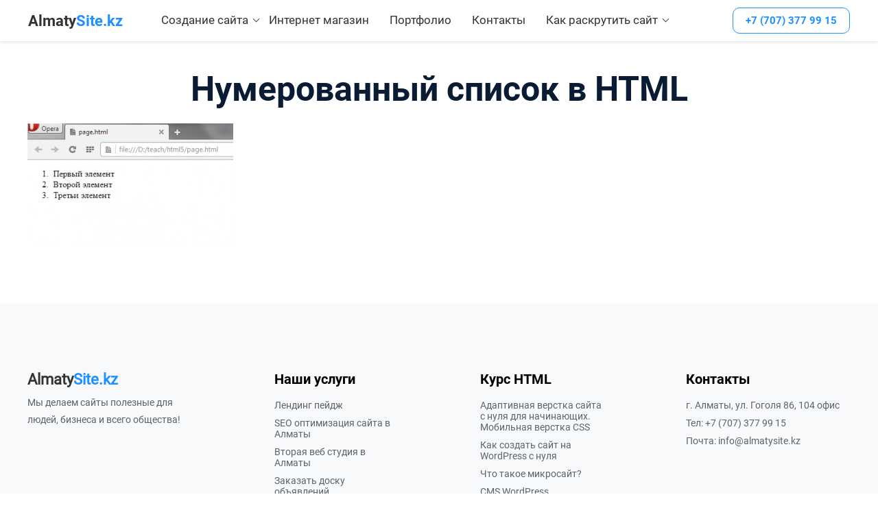

--- FILE ---
content_type: text/html; charset=UTF-8
request_url: https://almatysite.kz/list_html/html_list/
body_size: 9074
content:
<!DOCTYPE html>
<html>
<head>
<meta charset="utf-8" />
<!--[if lt IE 9]>
<script src="http://css3-mediaqueries-js.googlecode.com/files/css3-mediaqueries.js"></script>
<script src="http://html5shim.googlecode.com/svn/trunk/html5.js"></script>
<![endif]-->
<title>Нумерованный список в HTML | Сайты с продвижением</title>
<script src="https://ajax.googleapis.com/ajax/libs/jquery/3.7.1/jquery.min.js"></script>
<meta name="viewport" content="width=device-width, initial-scale=1.0">
<link rel="apple-touch-icon" sizes="180x180" href="/img/apple-touch-icon.png">
<link rel="icon" type="image/png" sizes="32x32" href="/img/favicon-32x32.png">
<link rel="icon" type="image/png" sizes="16x16" href="/img/favicon-16x16.png">
<link rel="manifest" href="/site.webmanifest">
<link rel="mask-icon" href="/img/safari-pinned-tab.svg" color="#5bbad5">
<meta name="msapplication-TileColor" content="#da532c">
<meta name="theme-color" content="#ffffff">
<!-- All in One SEO 4.9.1.1 - aioseo.com -->
<meta name="robots" content="max-image-preview:large" />
<link rel="canonical" href="https://almatysite.kz/list_html/html_list/" />
<meta name="generator" content="All in One SEO (AIOSEO) 4.9.1.1" />
<!-- Google tag (gtag.js) --> <script async src="https://www.googletagmanager.com/gtag/js?id=G-GJ3PK6VTJJ"></script> <script> window.dataLayer = window.dataLayer || []; function gtag(){dataLayer.push(arguments);} gtag('js', new Date()); gtag('config', 'G-GJ3PK6VTJJ'); </script>
<!-- Google tag (gtag.js) -->
<script async src="https://www.googletagmanager.com/gtag/js?id=AW-16645342465">
</script>
<script>
window.dataLayer = window.dataLayer || [];
function gtag(){dataLayer.push(arguments);}
gtag('js', new Date());
gtag('config', 'AW-16645342465');
</script>
<script type="application/ld+json" class="aioseo-schema">
{"@context":"https:\/\/schema.org","@graph":[{"@type":"BreadcrumbList","@id":"https:\/\/almatysite.kz\/list_html\/html_list\/#breadcrumblist","itemListElement":[{"@type":"ListItem","@id":"https:\/\/almatysite.kz#listItem","position":1,"name":"Home","item":"https:\/\/almatysite.kz","nextItem":{"@type":"ListItem","@id":"https:\/\/almatysite.kz\/list_html\/html_list\/#listItem","name":"\u041d\u0443\u043c\u0435\u0440\u043e\u0432\u0430\u043d\u043d\u044b\u0439 \u0441\u043f\u0438\u0441\u043e\u043a \u0432 HTML"}},{"@type":"ListItem","@id":"https:\/\/almatysite.kz\/list_html\/html_list\/#listItem","position":2,"name":"\u041d\u0443\u043c\u0435\u0440\u043e\u0432\u0430\u043d\u043d\u044b\u0439 \u0441\u043f\u0438\u0441\u043e\u043a \u0432 HTML","previousItem":{"@type":"ListItem","@id":"https:\/\/almatysite.kz#listItem","name":"Home"}}]},{"@type":"ItemPage","@id":"https:\/\/almatysite.kz\/list_html\/html_list\/#itempage","url":"https:\/\/almatysite.kz\/list_html\/html_list\/","name":"\u041d\u0443\u043c\u0435\u0440\u043e\u0432\u0430\u043d\u043d\u044b\u0439 \u0441\u043f\u0438\u0441\u043e\u043a \u0432 HTML | \u0421\u0430\u0439\u0442\u044b \u0441 \u043f\u0440\u043e\u0434\u0432\u0438\u0436\u0435\u043d\u0438\u0435\u043c","inLanguage":"ru-RU","isPartOf":{"@id":"https:\/\/almatysite.kz\/#website"},"breadcrumb":{"@id":"https:\/\/almatysite.kz\/list_html\/html_list\/#breadcrumblist"},"author":{"@id":"https:\/\/almatysite.kz\/author\/almaty789\/#author"},"creator":{"@id":"https:\/\/almatysite.kz\/author\/almaty789\/#author"},"datePublished":"2013-10-17T23:01:18+06:00","dateModified":"2013-10-17T23:01:18+06:00"},{"@type":"Organization","@id":"https:\/\/almatysite.kz\/#organization","name":"AlmatySite","description":"\u0421\u043e\u0437\u0434\u0430\u043d\u0438\u0435 \u0441\u0430\u0439\u0442\u0430 \u0441 \u043f\u0440\u043e\u0434\u0432\u0438\u0436\u0435\u043d\u0438\u0435\u043c \u0432 Google \u0438 \u042f\u043d\u0434\u0435\u043a\u0441\u0435","url":"https:\/\/almatysite.kz\/","telephone":"+77073779915"},{"@type":"Person","@id":"https:\/\/almatysite.kz\/author\/almaty789\/#author","url":"https:\/\/almatysite.kz\/author\/almaty789\/","name":"almaty","image":{"@type":"ImageObject","@id":"https:\/\/almatysite.kz\/list_html\/html_list\/#authorImage","url":"https:\/\/secure.gravatar.com\/avatar\/1cf4e42f89a60f6b3461fe8a91277cd588f981543f9a4a06dadf94d97fbf6b54?s=96&d=mm&r=g","width":96,"height":96,"caption":"almaty"}},{"@type":"WebSite","@id":"https:\/\/almatysite.kz\/#website","url":"https:\/\/almatysite.kz\/","name":"\u0421\u0430\u0439\u0442\u044b \u0441 \u043f\u0440\u043e\u0434\u0432\u0438\u0436\u0435\u043d\u0438\u0435\u043c","description":"\u0421\u043e\u0437\u0434\u0430\u043d\u0438\u0435 \u0441\u0430\u0439\u0442\u0430 \u0441 \u043f\u0440\u043e\u0434\u0432\u0438\u0436\u0435\u043d\u0438\u0435\u043c \u0432 Google \u0438 \u042f\u043d\u0434\u0435\u043a\u0441\u0435","inLanguage":"ru-RU","publisher":{"@id":"https:\/\/almatysite.kz\/#organization"}}]}
</script>
<!-- All in One SEO -->
<link rel="alternate" title="oEmbed (JSON)" type="application/json+oembed" href="https://almatysite.kz/wp-json/oembed/1.0/embed?url=https%3A%2F%2Falmatysite.kz%2Flist_html%2Fhtml_list%2F" />
<link rel="alternate" title="oEmbed (XML)" type="text/xml+oembed" href="https://almatysite.kz/wp-json/oembed/1.0/embed?url=https%3A%2F%2Falmatysite.kz%2Flist_html%2Fhtml_list%2F&#038;format=xml" />
<style id='wp-img-auto-sizes-contain-inline-css' type='text/css'>
img:is([sizes=auto i],[sizes^="auto," i]){contain-intrinsic-size:3000px 1500px}
/*# sourceURL=wp-img-auto-sizes-contain-inline-css */
</style>
<style id='wp-block-library-inline-css' type='text/css'>
:root{--wp-block-synced-color:#7a00df;--wp-block-synced-color--rgb:122,0,223;--wp-bound-block-color:var(--wp-block-synced-color);--wp-editor-canvas-background:#ddd;--wp-admin-theme-color:#007cba;--wp-admin-theme-color--rgb:0,124,186;--wp-admin-theme-color-darker-10:#006ba1;--wp-admin-theme-color-darker-10--rgb:0,107,160.5;--wp-admin-theme-color-darker-20:#005a87;--wp-admin-theme-color-darker-20--rgb:0,90,135;--wp-admin-border-width-focus:2px}@media (min-resolution:192dpi){:root{--wp-admin-border-width-focus:1.5px}}.wp-element-button{cursor:pointer}:root .has-very-light-gray-background-color{background-color:#eee}:root .has-very-dark-gray-background-color{background-color:#313131}:root .has-very-light-gray-color{color:#eee}:root .has-very-dark-gray-color{color:#313131}:root .has-vivid-green-cyan-to-vivid-cyan-blue-gradient-background{background:linear-gradient(135deg,#00d084,#0693e3)}:root .has-purple-crush-gradient-background{background:linear-gradient(135deg,#34e2e4,#4721fb 50%,#ab1dfe)}:root .has-hazy-dawn-gradient-background{background:linear-gradient(135deg,#faaca8,#dad0ec)}:root .has-subdued-olive-gradient-background{background:linear-gradient(135deg,#fafae1,#67a671)}:root .has-atomic-cream-gradient-background{background:linear-gradient(135deg,#fdd79a,#004a59)}:root .has-nightshade-gradient-background{background:linear-gradient(135deg,#330968,#31cdcf)}:root .has-midnight-gradient-background{background:linear-gradient(135deg,#020381,#2874fc)}:root{--wp--preset--font-size--normal:16px;--wp--preset--font-size--huge:42px}.has-regular-font-size{font-size:1em}.has-larger-font-size{font-size:2.625em}.has-normal-font-size{font-size:var(--wp--preset--font-size--normal)}.has-huge-font-size{font-size:var(--wp--preset--font-size--huge)}.has-text-align-center{text-align:center}.has-text-align-left{text-align:left}.has-text-align-right{text-align:right}.has-fit-text{white-space:nowrap!important}#end-resizable-editor-section{display:none}.aligncenter{clear:both}.items-justified-left{justify-content:flex-start}.items-justified-center{justify-content:center}.items-justified-right{justify-content:flex-end}.items-justified-space-between{justify-content:space-between}.screen-reader-text{border:0;clip-path:inset(50%);height:1px;margin:-1px;overflow:hidden;padding:0;position:absolute;width:1px;word-wrap:normal!important}.screen-reader-text:focus{background-color:#ddd;clip-path:none;color:#444;display:block;font-size:1em;height:auto;left:5px;line-height:normal;padding:15px 23px 14px;text-decoration:none;top:5px;width:auto;z-index:100000}html :where(.has-border-color){border-style:solid}html :where([style*=border-top-color]){border-top-style:solid}html :where([style*=border-right-color]){border-right-style:solid}html :where([style*=border-bottom-color]){border-bottom-style:solid}html :where([style*=border-left-color]){border-left-style:solid}html :where([style*=border-width]){border-style:solid}html :where([style*=border-top-width]){border-top-style:solid}html :where([style*=border-right-width]){border-right-style:solid}html :where([style*=border-bottom-width]){border-bottom-style:solid}html :where([style*=border-left-width]){border-left-style:solid}html :where(img[class*=wp-image-]){height:auto;max-width:100%}:where(figure){margin:0 0 1em}html :where(.is-position-sticky){--wp-admin--admin-bar--position-offset:var(--wp-admin--admin-bar--height,0px)}@media screen and (max-width:600px){html :where(.is-position-sticky){--wp-admin--admin-bar--position-offset:0px}}
/*# sourceURL=wp-block-library-inline-css */
</style><style id='global-styles-inline-css' type='text/css'>
:root{--wp--preset--aspect-ratio--square: 1;--wp--preset--aspect-ratio--4-3: 4/3;--wp--preset--aspect-ratio--3-4: 3/4;--wp--preset--aspect-ratio--3-2: 3/2;--wp--preset--aspect-ratio--2-3: 2/3;--wp--preset--aspect-ratio--16-9: 16/9;--wp--preset--aspect-ratio--9-16: 9/16;--wp--preset--color--black: #000000;--wp--preset--color--cyan-bluish-gray: #abb8c3;--wp--preset--color--white: #ffffff;--wp--preset--color--pale-pink: #f78da7;--wp--preset--color--vivid-red: #cf2e2e;--wp--preset--color--luminous-vivid-orange: #ff6900;--wp--preset--color--luminous-vivid-amber: #fcb900;--wp--preset--color--light-green-cyan: #7bdcb5;--wp--preset--color--vivid-green-cyan: #00d084;--wp--preset--color--pale-cyan-blue: #8ed1fc;--wp--preset--color--vivid-cyan-blue: #0693e3;--wp--preset--color--vivid-purple: #9b51e0;--wp--preset--gradient--vivid-cyan-blue-to-vivid-purple: linear-gradient(135deg,rgb(6,147,227) 0%,rgb(155,81,224) 100%);--wp--preset--gradient--light-green-cyan-to-vivid-green-cyan: linear-gradient(135deg,rgb(122,220,180) 0%,rgb(0,208,130) 100%);--wp--preset--gradient--luminous-vivid-amber-to-luminous-vivid-orange: linear-gradient(135deg,rgb(252,185,0) 0%,rgb(255,105,0) 100%);--wp--preset--gradient--luminous-vivid-orange-to-vivid-red: linear-gradient(135deg,rgb(255,105,0) 0%,rgb(207,46,46) 100%);--wp--preset--gradient--very-light-gray-to-cyan-bluish-gray: linear-gradient(135deg,rgb(238,238,238) 0%,rgb(169,184,195) 100%);--wp--preset--gradient--cool-to-warm-spectrum: linear-gradient(135deg,rgb(74,234,220) 0%,rgb(151,120,209) 20%,rgb(207,42,186) 40%,rgb(238,44,130) 60%,rgb(251,105,98) 80%,rgb(254,248,76) 100%);--wp--preset--gradient--blush-light-purple: linear-gradient(135deg,rgb(255,206,236) 0%,rgb(152,150,240) 100%);--wp--preset--gradient--blush-bordeaux: linear-gradient(135deg,rgb(254,205,165) 0%,rgb(254,45,45) 50%,rgb(107,0,62) 100%);--wp--preset--gradient--luminous-dusk: linear-gradient(135deg,rgb(255,203,112) 0%,rgb(199,81,192) 50%,rgb(65,88,208) 100%);--wp--preset--gradient--pale-ocean: linear-gradient(135deg,rgb(255,245,203) 0%,rgb(182,227,212) 50%,rgb(51,167,181) 100%);--wp--preset--gradient--electric-grass: linear-gradient(135deg,rgb(202,248,128) 0%,rgb(113,206,126) 100%);--wp--preset--gradient--midnight: linear-gradient(135deg,rgb(2,3,129) 0%,rgb(40,116,252) 100%);--wp--preset--font-size--small: 13px;--wp--preset--font-size--medium: 20px;--wp--preset--font-size--large: 36px;--wp--preset--font-size--x-large: 42px;--wp--preset--spacing--20: 0.44rem;--wp--preset--spacing--30: 0.67rem;--wp--preset--spacing--40: 1rem;--wp--preset--spacing--50: 1.5rem;--wp--preset--spacing--60: 2.25rem;--wp--preset--spacing--70: 3.38rem;--wp--preset--spacing--80: 5.06rem;--wp--preset--shadow--natural: 6px 6px 9px rgba(0, 0, 0, 0.2);--wp--preset--shadow--deep: 12px 12px 50px rgba(0, 0, 0, 0.4);--wp--preset--shadow--sharp: 6px 6px 0px rgba(0, 0, 0, 0.2);--wp--preset--shadow--outlined: 6px 6px 0px -3px rgb(255, 255, 255), 6px 6px rgb(0, 0, 0);--wp--preset--shadow--crisp: 6px 6px 0px rgb(0, 0, 0);}:where(.is-layout-flex){gap: 0.5em;}:where(.is-layout-grid){gap: 0.5em;}body .is-layout-flex{display: flex;}.is-layout-flex{flex-wrap: wrap;align-items: center;}.is-layout-flex > :is(*, div){margin: 0;}body .is-layout-grid{display: grid;}.is-layout-grid > :is(*, div){margin: 0;}:where(.wp-block-columns.is-layout-flex){gap: 2em;}:where(.wp-block-columns.is-layout-grid){gap: 2em;}:where(.wp-block-post-template.is-layout-flex){gap: 1.25em;}:where(.wp-block-post-template.is-layout-grid){gap: 1.25em;}.has-black-color{color: var(--wp--preset--color--black) !important;}.has-cyan-bluish-gray-color{color: var(--wp--preset--color--cyan-bluish-gray) !important;}.has-white-color{color: var(--wp--preset--color--white) !important;}.has-pale-pink-color{color: var(--wp--preset--color--pale-pink) !important;}.has-vivid-red-color{color: var(--wp--preset--color--vivid-red) !important;}.has-luminous-vivid-orange-color{color: var(--wp--preset--color--luminous-vivid-orange) !important;}.has-luminous-vivid-amber-color{color: var(--wp--preset--color--luminous-vivid-amber) !important;}.has-light-green-cyan-color{color: var(--wp--preset--color--light-green-cyan) !important;}.has-vivid-green-cyan-color{color: var(--wp--preset--color--vivid-green-cyan) !important;}.has-pale-cyan-blue-color{color: var(--wp--preset--color--pale-cyan-blue) !important;}.has-vivid-cyan-blue-color{color: var(--wp--preset--color--vivid-cyan-blue) !important;}.has-vivid-purple-color{color: var(--wp--preset--color--vivid-purple) !important;}.has-black-background-color{background-color: var(--wp--preset--color--black) !important;}.has-cyan-bluish-gray-background-color{background-color: var(--wp--preset--color--cyan-bluish-gray) !important;}.has-white-background-color{background-color: var(--wp--preset--color--white) !important;}.has-pale-pink-background-color{background-color: var(--wp--preset--color--pale-pink) !important;}.has-vivid-red-background-color{background-color: var(--wp--preset--color--vivid-red) !important;}.has-luminous-vivid-orange-background-color{background-color: var(--wp--preset--color--luminous-vivid-orange) !important;}.has-luminous-vivid-amber-background-color{background-color: var(--wp--preset--color--luminous-vivid-amber) !important;}.has-light-green-cyan-background-color{background-color: var(--wp--preset--color--light-green-cyan) !important;}.has-vivid-green-cyan-background-color{background-color: var(--wp--preset--color--vivid-green-cyan) !important;}.has-pale-cyan-blue-background-color{background-color: var(--wp--preset--color--pale-cyan-blue) !important;}.has-vivid-cyan-blue-background-color{background-color: var(--wp--preset--color--vivid-cyan-blue) !important;}.has-vivid-purple-background-color{background-color: var(--wp--preset--color--vivid-purple) !important;}.has-black-border-color{border-color: var(--wp--preset--color--black) !important;}.has-cyan-bluish-gray-border-color{border-color: var(--wp--preset--color--cyan-bluish-gray) !important;}.has-white-border-color{border-color: var(--wp--preset--color--white) !important;}.has-pale-pink-border-color{border-color: var(--wp--preset--color--pale-pink) !important;}.has-vivid-red-border-color{border-color: var(--wp--preset--color--vivid-red) !important;}.has-luminous-vivid-orange-border-color{border-color: var(--wp--preset--color--luminous-vivid-orange) !important;}.has-luminous-vivid-amber-border-color{border-color: var(--wp--preset--color--luminous-vivid-amber) !important;}.has-light-green-cyan-border-color{border-color: var(--wp--preset--color--light-green-cyan) !important;}.has-vivid-green-cyan-border-color{border-color: var(--wp--preset--color--vivid-green-cyan) !important;}.has-pale-cyan-blue-border-color{border-color: var(--wp--preset--color--pale-cyan-blue) !important;}.has-vivid-cyan-blue-border-color{border-color: var(--wp--preset--color--vivid-cyan-blue) !important;}.has-vivid-purple-border-color{border-color: var(--wp--preset--color--vivid-purple) !important;}.has-vivid-cyan-blue-to-vivid-purple-gradient-background{background: var(--wp--preset--gradient--vivid-cyan-blue-to-vivid-purple) !important;}.has-light-green-cyan-to-vivid-green-cyan-gradient-background{background: var(--wp--preset--gradient--light-green-cyan-to-vivid-green-cyan) !important;}.has-luminous-vivid-amber-to-luminous-vivid-orange-gradient-background{background: var(--wp--preset--gradient--luminous-vivid-amber-to-luminous-vivid-orange) !important;}.has-luminous-vivid-orange-to-vivid-red-gradient-background{background: var(--wp--preset--gradient--luminous-vivid-orange-to-vivid-red) !important;}.has-very-light-gray-to-cyan-bluish-gray-gradient-background{background: var(--wp--preset--gradient--very-light-gray-to-cyan-bluish-gray) !important;}.has-cool-to-warm-spectrum-gradient-background{background: var(--wp--preset--gradient--cool-to-warm-spectrum) !important;}.has-blush-light-purple-gradient-background{background: var(--wp--preset--gradient--blush-light-purple) !important;}.has-blush-bordeaux-gradient-background{background: var(--wp--preset--gradient--blush-bordeaux) !important;}.has-luminous-dusk-gradient-background{background: var(--wp--preset--gradient--luminous-dusk) !important;}.has-pale-ocean-gradient-background{background: var(--wp--preset--gradient--pale-ocean) !important;}.has-electric-grass-gradient-background{background: var(--wp--preset--gradient--electric-grass) !important;}.has-midnight-gradient-background{background: var(--wp--preset--gradient--midnight) !important;}.has-small-font-size{font-size: var(--wp--preset--font-size--small) !important;}.has-medium-font-size{font-size: var(--wp--preset--font-size--medium) !important;}.has-large-font-size{font-size: var(--wp--preset--font-size--large) !important;}.has-x-large-font-size{font-size: var(--wp--preset--font-size--x-large) !important;}
/*# sourceURL=global-styles-inline-css */
</style>
<style id='classic-theme-styles-inline-css' type='text/css'>
/*! This file is auto-generated */
.wp-block-button__link{color:#fff;background-color:#32373c;border-radius:9999px;box-shadow:none;text-decoration:none;padding:calc(.667em + 2px) calc(1.333em + 2px);font-size:1.125em}.wp-block-file__button{background:#32373c;color:#fff;text-decoration:none}
/*# sourceURL=/wp-includes/css/classic-themes.min.css */
</style>
<!-- <link rel='stylesheet' id='true_stili-css' href='https://almatysite.kz/wp-content/themes/0-48almaty/style.css?ver=1765274955' type='text/css' media='all' /> -->
<link rel="stylesheet" type="text/css" href="//almatysite.kz/wp-content/cache/wpfc-minified/f5djnh1w/6ilhv.css" media="all"/>
<link rel="https://api.w.org/" href="https://almatysite.kz/wp-json/" /><link rel="alternate" title="JSON" type="application/json" href="https://almatysite.kz/wp-json/wp/v2/media/247" /><link rel="EditURI" type="application/rsd+xml" title="RSD" href="https://almatysite.kz/xmlrpc.php?rsd" />
<meta name="generator" content="WordPress 6.9" />
<link rel='shortlink' href='https://almatysite.kz/?p=247' />
<link rel="icon" href="https://almatysite.kz/wp-content/uploads/android-chrome-512x512-5-150x150.png" sizes="32x32" />
<link rel="icon" href="https://almatysite.kz/wp-content/uploads/android-chrome-512x512-5-300x300.png" sizes="192x192" />
<link rel="apple-touch-icon" href="https://almatysite.kz/wp-content/uploads/android-chrome-512x512-5-300x300.png" />
<meta name="msapplication-TileImage" content="https://almatysite.kz/wp-content/uploads/android-chrome-512x512-5-300x300.png" />
</head>
<body>
<div id="wrap">
<div id='header'>
<header>
<div id='logo'>
<a href='https://almatysite.kz'>
<span>Almaty</span>Site.kz
</a>
</div>
<div id='menu'>
<div id='menucontact'>
<a href="javascript:void(0)" class="closebtn" title='Закрыть' onclick="closeNav()">&times;</a>
</div>
<div id='mymenu'>
<ul id="menu-header" class="nav"><li id="menu-item-765"><a href="https://almatysite.kz/">Создание сайта</a>
<ul class="sub-menu">
<li id="menu-item-4254"><a href="https://almatysite.kz/catalog/">Сайт каталог</a></li>
<li id="menu-item-4255"><a href="https://almatysite.kz/landing-page/">Лендинг пейдж</a></li>
<li id="menu-item-4256"><a href="https://almatysite.kz/sayty/">Сайт визитка</a></li>
<li id="menu-item-4259"><a href="https://almatysite.kz/kak_otkryt_internet_magazin/">Как открыть магазин?</a></li>
<li id="menu-item-4327"><a href="https://almatysite.kz/corporativny_sayt/">Корпоративный сайт</a></li>
<li id="menu-item-4258"><a href="https://almatysite.kz/seo/">Продвижение сайта</a></li>
</ul>
</li>
<li id="menu-item-767"><a href="https://almatysite.kz/shop/">Интернет магазин</a></li>
<li id="menu-item-4252"><a href="https://almatysite.kz/portfolio/">Портфолио</a></li>
<li id="menu-item-4253"><a href="https://almatysite.kz/contact/">Контакты</a></li>
<li id="menu-item-4304"><a href="https://almatysite.kz/prodvizhenie/">Как раскрутить сайт</a>
<ul class="sub-menu">
<li id="menu-item-4309"><a href="https://almatysite.kz/page/">Добавление страницы</a></li>
<li id="menu-item-4308"><a href="https://almatysite.kz/post/">Добавление записи</a></li>
<li id="menu-item-4305"><a href="https://almatysite.kz/photopea/">Обрезание картинок</a></li>
<li id="menu-item-4307"><a href="https://almatysite.kz/file/">Вставка ссылок и файлов</a></li>
<li id="menu-item-4306"><a href="https://almatysite.kz/image-text/">Вставка картинок</a></li>
<li id="menu-item-4310"><a href="https://almatysite.kz/menu/">Меню в WordPress</a></li>
<li id="menu-item-4303"><a href="https://almatysite.kz/dogovor-na-sozdanie-sayta/">Договор на создание сайта</a></li>
</ul>
</li>
</ul>    </div>
</div>
<div id="hamburger">
<span onclick="openNav()"><img src='https://almatysite.kz/wp-content/themes/0-48almaty/img/menu.svg' alt='меню'></span>
</div>
<div id="phone">
<a href="tel:+77073779915">+7 (707) 377 99 15</a>
</div>
</header>
</div>
<div id="breadcrumb">
<div class="center">
</div>
</div>
<div id='section'>
<section>
<article>
<h1>Нумерованный список в HTML</h1>
<p class="attachment"><a href='https://almatysite.kz/wp-content/uploads/html_list.jpg'><img fetchpriority="high" decoding="async" width="300" height="177" src="https://almatysite.kz/wp-content/uploads/html_list-300x177.jpg" class="attachment-medium size-medium" alt="Нумерованный список в HTML" srcset="https://almatysite.kz/wp-content/uploads/html_list-300x177.jpg 300w, https://almatysite.kz/wp-content/uploads/html_list.jpg 381w" sizes="(max-width: 300px) 100vw, 300px" /></a></p>
</article>
</section>
</div>
<script>
function openNav() {
document.getElementById("menu").style.width = "100%";
}
function closeNav() {
document.getElementById("menu").style.width = "0";
}
$('#mymenu ul li ul').parent('li').addClass("myspan");
$('.myspan').append("<span></span>");
$(document).ready(function(){
$(".myspan").click(function(){  
$(this).children("ul").toggle();
if ($(this).children("span").hasClass("bottom")) {
$(this).children("span").removeClass("bottom");
} else {
$(this).children("span").addClass("bottom");
}
});
});
</script>
</div>
<div id='myfooter'>
<footer>
<div>
<div id='footerlogo'>
<a href='https://almatysite.kz'>
<span>Almaty</span>Site.kz
</a>
</div>
<p>Мы делаем сайты полезные для людей, бизнеса и всего общества!</p>
</div>
<div>
<h4>Наши услуги</h4>
<ul id="menu-footer1" class="nav"><li id="menu-item-770"><a href="https://almatysite.kz/landing-page/">Лендинг пейдж</a></li>
<li id="menu-item-771"><a href="https://almatysite.kz/seo-optimizacia/">SEO оптимизация сайта в Алматы</a></li>
<li id="menu-item-772"><a href="https://almatysite.kz/web-studio/">Вторая веб студия в Алматы</a></li>
<li id="menu-item-773"><a href="https://almatysite.kz/zakazat-dosky-obyavlenii/">Заказать доску объявлений</a></li>
<li id="menu-item-775"><a href="https://almatysite.kz/reklama/">Интернет реклама в Алматы</a></li>
<li id="menu-item-776"><a href="https://almatysite.kz/kak_otkryt_internet_magazin/">Как открыть интернет магазин?</a></li>
<li id="menu-item-777"><a href="https://almatysite.kz/kak-privlech-klientov/">Как привлечь клиентов</a></li>
<li id="menu-item-778"><a href="https://almatysite.kz/catalog/">Сайт каталог в Алматы</a></li>
<li id="menu-item-779"><a href="https://almatysite.kz/sistema_oplaty_na_saite/">Установка системы оплаты на сайте</a></li>
<li id="menu-item-781"><a href="https://almatysite.kz/seo/">Продвижение сайта в Алматы с гарантией!</a></li>
<li id="menu-item-784"><a href="https://almatysite.kz/sayty/">Сайт визитка в Алматы</a></li>
<li id="menu-item-785"><a href="https://almatysite.kz/podderzhka-site/">Поддержка сайта</a></li>
<li id="menu-item-787"><a href="https://almatysite.kz/zharnama/">Интернеттегі жарнама</a></li>
<li id="menu-item-807"><a href="https://almatysite.kz/style/">Создание фирменного стиля</a></li>
<li id="menu-item-809"><a href="https://almatysite.kz/flaer/">Создание флаера</a></li>
<li id="menu-item-837"><a href="https://almatysite.kz/logotype/">Создание логотипа в Алматы</a></li>
<li id="menu-item-878"><a href="https://almatysite.kz/rewriting/">Рерайтинг в Алматы</a></li>
<li id="menu-item-879"><a href="https://almatysite.kz/copywriting/">Копирайтинг в Алматы</a></li>
<li id="menu-item-1004"><a href="https://almatysite.kz/payment/">Интернет эквайринг</a></li>
<li id="menu-item-1017"><a href="https://almatysite.kz/blog/" title="Веб блог компании AlmatySite.kz. Блог разработчикам сайтов">Веб блог компании</a></li>
<li id="menu-item-1965"><a href="https://almatysite.kz/prodvizhenie/">Как раскрутить сайт</a></li>
<li id="menu-item-1136"><a href="https://almatysite.kz/startup/">Разработка стартапа под ключ. Купить стартап или как создать стартап</a></li>
<li id="menu-item-1141"><a href="https://almatysite.kz/sberbank/">Интернет эквайринг Сбербанка или система оплаты Сбербанка</a></li>
<li id="menu-item-1143"><a href="https://almatysite.kz/payment/">Подключить систему оплаты на сайте в Казахстане. Интернет эквайринг</a></li>
<li id="menu-item-1287"><a href="https://almatysite.kz/corporativny_sayt/">Заказать корпоративный сайт</a></li>
<li id="menu-item-1363"><a href="https://almatysite.kz/tender/">Тендер деген не? Тендерге қатысу, тендермен айналысу</a></li>
<li id="menu-item-1364"><a href="https://almatysite.kz/smm-marketing/">Интернет маркетинг деген не? SMM маркетинг деген не?</a></li>
<li id="menu-item-1365"><a href="https://almatysite.kz/programmer/">Программист деген кім? Программист мамандығы</a></li>
<li id="menu-item-1366"><a href="https://almatysite.kz/python/">Python тілі. Python деген не? Python жайлы қазақша сабақтар</a></li>
<li id="menu-item-1372"><a href="https://almatysite.kz/startup-degen-ne/">Стартап деген не? Стартап түрлері және стартап кезеңдері</a></li>
<li id="menu-item-1774"><a href="https://almatysite.kz/website/">Веб сайт деген не? Браузер деген не? Сайт конструкторы деген не?</a></li>
<li id="menu-item-1775"><a href="https://almatysite.kz/domen-degen-ne/">Домен деген не? Хостинг деген не?</a></li>
<li id="menu-item-1776"><a href="https://almatysite.kz/web-server/">Web сервер деген не? DNS сервер деген не?</a></li>
<li id="menu-item-1777"><a href="https://almatysite.kz/chto-takoe-plagiat/">Что такое плагиат? Что считается плагиатом?</a></li>
<li id="menu-item-1778"><a href="https://almatysite.kz/plagiat-degen-ne/">Плагиат деген не?</a></li>
<li id="menu-item-1779"><a href="https://almatysite.kz/dropshipping/">Что такое дропшиппинг? Дропшиппинг поставщики. Дропшиппинг в Казахстане</a></li>
<li id="menu-item-1781"><a href="https://almatysite.kz/marketer/">Интернет маркетолог деген не? Маркетолог деген кім?</a></li>
<li id="menu-item-1957"><a href="https://almatysite.kz/link/">Ссылки на сайте</a></li>
<li id="menu-item-1958"><a href="https://almatysite.kz/file/">Вставка ссылок</a></li>
<li id="menu-item-1959"><a href="https://almatysite.kz/photopea/">Обрезание картинок</a></li>
<li id="menu-item-2000"><a href="https://almatysite.kz/create-card/">Создание дизайна визитки в Алматы</a></li>
<li id="menu-item-2095"><a href="https://almatysite.kz/google_advertising/">Контекстная реклама в Гугл</a></li>
<li id="menu-item-2138"><a href="https://almatysite.kz/reklama-uslug-v-internete/">Реклама услуг в интернете</a></li>
<li id="menu-item-2221"><a href="https://almatysite.kz/presentation-company/">Презентация фирмы в Алматы</a></li>
<li id="menu-item-2639"><a href="https://almatysite.kz/microsite/">Что такое микросайт?</a></li>
<li id="menu-item-2725"><a href="https://almatysite.kz/software/">Разработка программного обеспечения</a></li>
<li id="menu-item-3005"><a href="https://almatysite.kz/site-design/">Дизайн сайта в Алматы под ключ</a></li>
<li id="menu-item-3085"><a href="https://almatysite.kz/brandbook/">Создание Брендбука</a></li>
<li id="menu-item-3430"><a href="https://almatysite.kz/etiketki/">Заказать дизайн этикеток</a></li>
<li id="menu-item-3482"><a href="https://almatysite.kz/web-studio/">Вторая веб студия в Алматы</a></li>
<li id="menu-item-3525"><a href="https://almatysite.kz/shop/">Создание интернет магазина</a></li>
<li id="menu-item-3534"><a href="https://almatysite.kz/dizain-vizitki/">Заказать дизайн визитки</a></li>
<li id="menu-item-3562"><a href="https://almatysite.kz/firmenniy-blank/">Заказать фирменный бланк</a></li>
<li id="menu-item-3998"><a href="https://almatysite.kz/adaptive-layout/">Адаптивная верстка сайта</a></li>
</ul></div>
<div>
<h4>Курс HTML</h4>
<ul id="menu-footer2" class="nav"><li id="menu-item-4501"><a href="https://almatysite.kz/adaptive-layout/">Адаптивная верстка сайта с нуля для начинающих. Мобильная верстка CSS</a></li>
<li id="menu-item-4502"><a href="https://almatysite.kz/wordpress-create-site-almaty/">Как создать сайт на WordPress с нуля</a></li>
<li id="menu-item-4503"><a href="https://almatysite.kz/microsite/">Что такое микросайт?</a></li>
<li id="menu-item-4504"><a href="https://almatysite.kz/cms-wordpress/">CMS WordPress</a></li>
<li id="menu-item-4505"><a href="https://almatysite.kz/css-selectors/">CSS селекторы</a></li>
<li id="menu-item-4506"><a href="https://almatysite.kz/hover/">Hover эффект при наведении мышкой</a></li>
<li id="menu-item-4507"><a href="https://almatysite.kz/html-tag/">HTML тэги</a></li>
<li id="menu-item-4508"><a href="https://almatysite.kz/textovye-tegi/">HTML тэги для оформления текстов</a></li>
<li id="menu-item-4509"><a href="https://almatysite.kz/seo-optimizacia/">SEO оптимизация сайта в Алматы</a></li>
<li id="menu-item-4510"><a href="https://almatysite.kz/adaptive-layout/">Адаптивная верстка сайта с нуля для начинающих. Мобильная верстка CSS</a></li>
<li id="menu-item-4511"><a href="https://almatysite.kz/responsive-video/">Адаптивное видео на сайте</a></li>
<li id="menu-item-4512"><a href="https://almatysite.kz/responsive_image/">Адаптивное изображение</a></li>
<li id="menu-item-4513"><a href="https://almatysite.kz/responsive-menu/">Адаптивное меню</a></li>
<li id="menu-item-4514"><a href="https://almatysite.kz/responsive_design/">Адаптивные сайты</a></li>
<li id="menu-item-4515"><a href="https://almatysite.kz/change-theme-in-wordpress/">Активация темы в WordPress</a></li>
<li id="menu-item-4516"><a href="https://almatysite.kz/div/">Блочный элемент Div</a></li>
<li id="menu-item-4517"><a href="https://almatysite.kz/blog/">Веб блог компании AlmatySite.kz</a></li>
<li id="menu-item-4518"><a href="https://almatysite.kz/verstka-site/">Верстка сайта в Алматы</a></li>
<li id="menu-item-4519"><a href="https://almatysite.kz/search-in-wordpress/">Встроенный поиск в WordPress</a></li>
<li id="menu-item-4520"><a href="https://almatysite.kz/web-studio/">Вторая веб студия в Алматы</a></li>
<li id="menu-item-4521"><a href="https://almatysite.kz/text-align-css/">Выравнивание в CSS</a></li>
<li id="menu-item-4522"><a href="https://almatysite.kz/gradient-v-photoshop/">Градиент в Photoshop</a></li>
<li id="menu-item-4523"><a href="https://almatysite.kz/gradient-css3/">Градиенты в CSS3</a></li>
<li id="menu-item-4524"><a href="https://almatysite.kz/dvizhok-dlya-sayta/">Движок для сайта</a></li>
<li id="menu-item-4525"><a href="https://almatysite.kz/site-design/">Дизайн сайта в Алматы под ключ</a></li>
<li id="menu-item-4526"><a href="https://almatysite.kz/dogovor-na-sozdanie-sayta/">Договор на создание сайта в Казахстане</a></li>
<li id="menu-item-4527"><a href="https://almatysite.kz/izmenenie-fona-v-photoshop/">Изменение фона в Photoshop</a></li>
<li id="menu-item-4528"><a href="https://almatysite.kz/html_image/">Изображения в HTML</a></li>
<li id="menu-item-4529"><a href="https://almatysite.kz/image/">Изображения на сайте</a></li>
<li id="menu-item-4530"><a href="https://almatysite.kz/lastic-photoshop/">Инструмент ластик в Photoshop</a></li>
<li id="menu-item-4531"><a href="https://almatysite.kz/wp-e-commerce/">Интернет магазин с WP e-Commerce</a></li>
<li id="menu-item-4532"><a href="https://almatysite.kz/html5/">Курс HTML5</a></li>
<li id="menu-item-4533"><a href="https://almatysite.kz/css3/">Основы CSS3</a></li>
<li id="menu-item-4534"><a href="https://almatysite.kz/margin-padding/">Отступы в CSS</a></li>
<li id="menu-item-4535"><a href="https://almatysite.kz/portal/">Создание портала в Алматы</a></li>
<li id="menu-item-4536"><a href="https://almatysite.kz/style/">Создание фирменного стиля</a></li>
<li id="menu-item-4537"><a href="https://almatysite.kz/list_html/">Списки в HTML</a></li>
<li id="menu-item-4538"><a href="https://almatysite.kz/link-html/">Ссылки в HTML</a></li>
<li id="menu-item-4539"><a href="https://almatysite.kz/link/">Ссылки на сайте</a></li>
<li id="menu-item-4540"><a href="https://almatysite.kz/google_analytics/">Статистика сайта от Google!</a></li>
<li id="menu-item-4541"><a href="https://almatysite.kz/lawer-style-photoshop/">Стили слоев в Фотошопе</a></li>
<li id="menu-item-4542"><a href="https://almatysite.kz/theme-structure-wordpress/">Структура тем WordPress</a></li>
<li id="menu-item-4543"><a href="https://almatysite.kz/table_html/">Таблицы в HTML</a></li>
<li id="menu-item-4544"><a href="https://almatysite.kz/iframe/">Тэг iframe</a></li>
<li id="menu-item-4545"><a href="https://almatysite.kz/create-site/">Создание сайта в HTML. Создать сайт на WordPress. Сделать сайт с нуля</a></li>
<li id="menu-item-4546"><a href="https://almatysite.kz/startup/">Разработка стартапа под ключ. Купить стартап или как создать стартап</a></li>
<li id="menu-item-4547"><a href="https://almatysite.kz/promo-site/">Промо сайт в Алматы</a></li>
</ul></div>
<div>
<h4>Контакты</h4>
<a href="/contact">г. Алматы, ул. Гоголя 86, 104 офис</a>
<a href="tel:+77073779915">Тел: +7 (707) 377 99 15</a>
<a href="mailto:info@almatysite.kz">Почта: info@almatysite.kz</a>
</div>
</footer>
</div>
<script type="speculationrules">
{"prefetch":[{"source":"document","where":{"and":[{"href_matches":"/*"},{"not":{"href_matches":["/wp-*.php","/wp-admin/*","/wp-content/uploads/*","/wp-content/*","/wp-content/plugins/*","/wp-content/themes/0-48almaty/*","/*\\?(.+)"]}},{"not":{"selector_matches":"a[rel~=\"nofollow\"]"}},{"not":{"selector_matches":".no-prefetch, .no-prefetch a"}}]},"eagerness":"conservative"}]}
</script>
<script type="module"  src="https://almatysite.kz/wp-content/plugins/all-in-one-seo-pack/dist/Lite/assets/table-of-contents.95d0dfce.js?ver=4.9.1.1" id="aioseo/js/src/vue/standalone/blocks/table-of-contents/frontend.js-js"></script>
</body>
</html><!-- WP Fastest Cache file was created in 0.732 seconds, on January 19, 2026 @ 2:27 am --><!-- need to refresh to see cached version -->